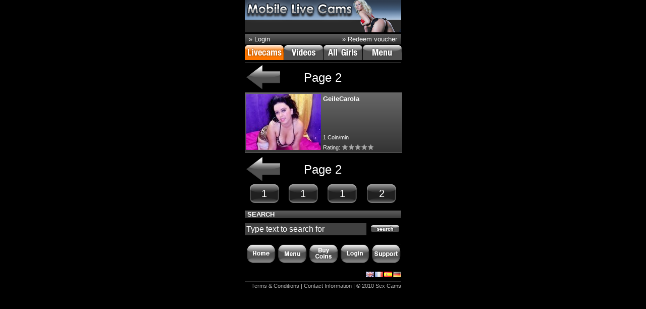

--- FILE ---
content_type: text/html
request_url: http://m.sexcamdate.org/?p=2&models=online&lang=eng
body_size: 9833
content:
 <!DOCTYPE html PUBLIC "-//W3C//DTD XHTML 1.0 Strict//EN" "http://www.w3.org/TR/xhtml1/DTD/xhtml1-strict.dtd">
<html xmlns="http://www.w3.org/1999/xhtml">
<head>
    
    <meta name="apple-touch-fullscreen" content="YES" />
	<meta name="viewport" content="width=device-width; initial-scale=1.0; maximum-scale=1.0; user-scalable=no;" />
	<meta http-equiv="Content-Type" content="text/html; charset=utf-8" />
	<meta name="language" content="en" />
	<meta name="robots" content="index, follow" />
	<meta name="author" content="sexcamdate.org" />
	<meta name="publisher" content="sexcamdate.org" />
	<meta name="copyright" content="sexcamdate.org" />
	<meta name="keywords" content="sex cam date, sexcam date, sex cams date, sexcams date, live cam sex, cam girls, cam boys, couples, roleplaying" />
	<title>Girls, Guys and Trannies Are Waiting Live for You to Have Fun in Chat Mobile! Page 2</title>

	<style type="text/css">
		body{padding:0px;margin:0px;color:#FFFFFF;background-color:#000000;font-family:"Helvetica Neue",Helvetica,Arial,sans-serif;font-size: 10pt;}
		a{color:#FFFFFF;text-decoration: none;font-size: 10pt;}
		h1{font-size:13px;margin:8px 0 10px;padding:0 0 0 5px;color:#FFFFFF;background:#444 url('images/h1-bg.png') top left repeat-x;text-transform:uppercase;font-weight:bold}
		h2{margin:0 0 0 5px;padding:0;color:#FFFFFF;font-size:15px;font-weight:bold}
		h3{margin:0;padding:5px 0 0;color:#FFFFFF;font-size:18px;font-weight:bold;text-transform:uppercase}
		.quicklogininput{color: #FFFFFF;background-color: #C0C0C0;width: 90px;border: solid 0px #fff;}
		.quickloginlabel{font-size:8pt;padding:2px;}
		.cambox{width:310px;height:118px;margin:0 0 4px;color:#FFFFFF;padding:0;border: solid 1px #606060;background:#222 url(images/camboxbg.png) top left repeat-x;}
		.vidboxlarge{width:310px;height:258px;margin:0 0 4px;color:#FFFFFF;padding:0;border: solid 1px #606060;}
		.cambox a{color:#FFFFFF;}
		.formInput{color: #FFFFFF;background-color: #404040;border: solid 0px #fff;font-family:"Helvetica Neue",Helvetica,Arial,sans-serif;font-size: 12pt;}
		.menulink{text-decoration: none;font-size: 10pt;color: #FFFFFF;}
		.bottomLink{text-decoration: none;font-size: 8pt;color: #b0b0b0;}
		.searchField{margin:0;padding:3px;font-size: 12pt;font-family: "Helvetica Neue",Helvetica,Arial,sans-serif;width:235px;color: #FFFFFF;border:0px solid #404040;background-color:#404040;}
		.pageButtonDIV{cursor: pointer;background-image: url('images/pagebg.png');background-repeat:no-repeat;width: 58px;height: 37px;font-size: 15pt;padding-top: 7px;}
		.pageButtonDIV a{font-size: 15pt;}
	</style>	
</head>
<body>

<div style="width: 310px;margin-left: auto;margin-right: auto;">

    <a href="?&lang=eng" title="Sex Cam Date Mobile"><img src="images/header.png" id="ctl00_imgLogo" alt="Sex Cam Date Mobile" border="0" /></a>
    
            <table border="0" style="width: 310px;margin-bottom: 1px;background:#444 url('images/h1-bg.png') top left repeat-x;">
                <tr>
                    <td width="50%" style="text-align: left;padding-left: 6px;">
                    
                        <a style="color:#FFFFFF;" href="http://mobile.cam-content.com/Login.aspx?BackLink=%2fDefault.aspx%3fSystemID%3dbrotobro-com">&raquo; Login</a>
                    
                    </td>

                    <td width="50%" style="text-align: right;padding-right: 6px;">
                    
                        <a style="color:#FFFFFF;" href="http://mobile.cam-content.com/GutscheinStart.aspx?BackLink=%2fDefault.aspx%3fSystemID%3dbrotobro-com">&raquo; Redeem voucher</a>
                    
                    </td>
                </tr>
            </table>
        
	
			<table border="0" cellpadding="0" cellspacing="0">
				<tr>
					<td style="padding-right: 1px;"><a href="?models=online&lang=eng"><img src="images/quartnavi_lsmobi_livecams_on.png" style="" border="0" alt="LiveCams" /></a></td>
					<td style="padding-right: 1px;"><a href="?videos=all&lang=eng"><img src="images//quartnavi_lsmobi_videos_off.png" style="" alt="PrivatVideos" border="0" /></a></td>
					<td style="padding-right: 1px;"><a href="?models=all&lang=eng"><img src="images/quartnavi_lsmobi_allgirls_off_en.png" style="" alt="All Girls" border="0" /></a></td>
					<td><a href="?page=menu&lang=eng"><img src="images/quartnavi_lsmobi_menu_off_en.png" style="" alt="Menu" border="0" /></a><br /></td>
				</tr>
			</table>
    
    <img src="images/line.png" style="float:left;margin-top: 1px;" alt="" />
    <div style="clear: both;height: 1px;"></div>
    
    

<table border="0" cellpadding="0" cellspacing="0">
	<tr>
		<td width="76"><a href="?p=1&models=online&lang=eng"><img src="images/prev.png" border="0" width="76" height="55" /></a></td>
		<td width="156" style="text-align: center;font-size: 18pt;">Page 2</td>
		<td width="76"></td>
	</tr>
</table>


	<div class="cambox">
		<table border="0" cellpadding="2" cellspacing="0">
			<tr>
				<td rowspan="4">
					<a href="?model=5179510186801622427512&lang=eng">
					<img src="http://m.thesexcams.net/img/g/geilecarola/pr_geilecarola.jpg" width="148" height="111" border="0" alt="Livecam of GeileCarola" /></a>
				</td>
				<td style="font-weight: bold;"><div style="color: #FFFFFF;width: 154px;height: 21px;overflow: hidden;">GeileCarola</div></td>
			</tr>
			<tr>
				<td style="font-size: 8pt;"><div style="width: 154px;height: 36px;overflow: hidden;"></div></td>
			</tr>
			<tr>
				<td style="font-size: 8pt;">1 Coin/min</td>
			</tr>
			<tr>
				<td style="font-size: 8pt;">
					<table border="0" cellpadding="0" cellspacing="0">
						<tr>
							<td>Rating: </td>
							<td><div id="bewertungParentDIV" style="background-image: url('images/frontpageStarsBG_grau.png');width: 62px;height: 11px;margin-left: 4px;margin-right: auto;"><div style="height: 11px;width: 0px;background-image: url('images/frontpageStarsBG_orange.png');">&nbsp;</div></div></td>
						</tr>
					</table>
				</td>
			</tr>
		</table>
	</div>



<table border="0" cellpadding="0" cellspacing="0">
	<tr>
		<td width="76"><a href="?p=1&models=online&lang=eng"><img src="images/prev.png" border="0" width="76" height="55" /></a></td>
		<td width="156" style="text-align: center;font-size: 18pt;">Page 2</td>
		<td width="76"></td>
	</tr>
</table>  


<table border="0" cellpadding="0" cellspacing="0" style="width: 310px;">
	<tr>
		<td width="20%" align="center"><a href="?p=1&models=online&lang=eng" style="color: #fff"><div class="pageButtonDIV" onclick="document.location.href = '?p=1';">1</div></a></td>
					<td width="20%" align="center"><a href="?p=1&models=online&lang=eng" style="color: #fff"><div class="pageButtonDIV" onclick="document.location.href = '?p=1';">1</div></a></td>
					<td width="20%" align="center"><a href="?p=1&models=online&lang=eng" style="color: #fff"><div class="pageButtonDIV" onclick="document.location.href = '?p=1';">1</div></a></td>
					<td width="20%" align="center"><a href="?p=2&models=online&lang=eng" style="color: #fff"><div class="pageButtonDIV" onclick="document.location.href = '?p=2';">2</div></a></td>
			</tr>
</table>

	<h1>Search</h1>

	<form action="http://mobile.cam-content.com/Search.aspx?SystemID=brotobro-com" method="get" id="search_form">
		<div>
			<table border="0" cellpadding="0" cellspacing="0" style="width: 310px;">
				<tr>
					<td><input class="searchField" type="text" maxlength="75" id="searchfield" onfocus="this.value = '';" name="search" value="Type text to search for" /></td>
					<td style="vertical-align: bottom;"><input type="image" src="./images/search_en.png" value="Search" alt="Search" /></td>
				</tr>
			</table>
		</div>
	</form>
    
	<div style="width: 310px;margin-top: 15px;margin-bottom: 10px;border-top: solid 0px #303030;">
		<table border="0" width="100%">
			<tr>
				<td width="20%" align="center"><a href="?lang=eng"><img src="images/bottomhome_en.png" border="0" alt="Home" /></a></td>
				<td width="20%" align="center"><a href="?page=menu&lang=eng"><img src="images/bottommenu_en.png" border="0" alt="Menu" /></a></td>
				<td width="20%" align="center"><a href="http://mobile.cam-content.com/ChooseBuyCoinsAccount.aspx?BackLink=%2fDefault.aspx%3fSystemID%3dbrotobro-com"><img src="images/bottombuycoins_en.png" border="0" alt="Buy coins" /></a></td>
				<td width="20%" align="center"><a href="http://mobile.cam-content.com/Login.aspx?BackLink=%2fDefault.aspx%3fSystemID%3dbrotobro-com"><img src="images/bottomlogin_en.png" border="0" alt="Login" /></a></td>
				<td width="20%" align="center"><a href="http://mobile.cam-content.com/Support.aspx?BackLink=%2fDefault.aspx%3fSystemID%3dbrotobro-com"><img src="images/bottomsupport_en.png" border="0" alt="Support" /></a></td>
			</tr>
		</table>
	</div>
	
	<table border="0" cellpadding="0" cellspacing="0" style="margin-bottom: 5px;">
		<tr>
			<td style="width: 270px;">&nbsp;</td>
			<td><a href="?p=2&models=online&lang=eng"><img src='./images/flagge_en.gif' border='0' style='padding-left: 2px;' /></a></td>
			<td><a href="http://mobile.cam-content.com/ChangeLanguage.aspx?Lang=fr&SystemID=brotobro-com"><img src='./images/flagge_fr.gif' border='0' style='padding-left: 2px;' /></a></td>
			<td><a href="http://mobile.cam-content.com/ChangeLanguage.aspx?Lang=es&SystemID=brotobro-com"><img src='./images/flagge_es.gif' border='0' style='padding-left: 2px;' /></a></td>
			<td><a href="?p=2&models=online&lang=de"><img src='./images/flagge_de.gif' border='0' style='padding-left: 2px;' /></a></td>
		</tr>
	</table>	
	
	<div style="color: #b0b0b0;border-top: solid 1px #303030;font-size: 8pt;text-align: right;padding-top: 2px;">
		<a href="?page=agb&lang=eng" style="font-size: 8pt;color: #b0b0b0;">Terms &amp; Conditions</a> | Contact Information | &copy; 2010 
		Sex Cams</div>
	</div>	
	
</div>

</body>
</html>